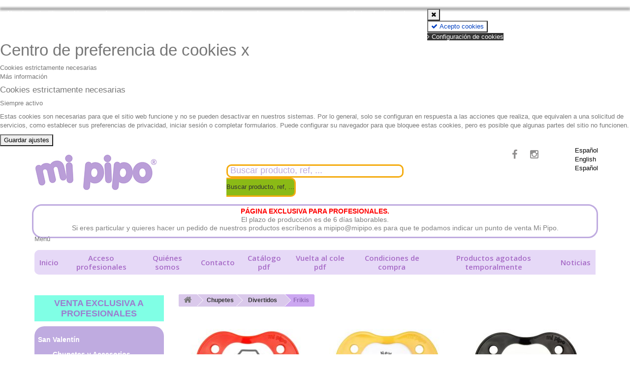

--- FILE ---
content_type: text/html; charset=utf-8
request_url: https://www.mipipo.es/es/445-frikis
body_size: 12465
content:

<!DOCTYPE HTML>
<!--[if lt IE 7]> <html class="no-js lt-ie9 lt-ie8 lt-ie7" lang="es-es"><![endif]-->
<!--[if IE 7]><html class="no-js lt-ie9 lt-ie8 ie7" lang="es-es"><![endif]-->
<!--[if IE 8]><html class="no-js lt-ie9 ie8" lang="es-es"><![endif]-->
<!--[if gt IE 8]> <html class="no-js ie9" lang="es-es"><![endif]-->
<html lang="es-es">
	<head>
	
		
		<!-- Google tag (gtag.js) -->
		<script async src="https://www.googletagmanager.com/gtag/js?id=G-J41WS0MR0L"></script>
		<script>
		  window.dataLayer = window.dataLayer || [];
		  function gtag(){dataLayer.push(arguments);}
		  gtag('js', new Date());

		  gtag('config', 'G-J41WS0MR0L');
		</script>
		

		<meta charset="utf-8" />
		<title>Frikis - mi pipo</title>
						<meta name="generator" content="PrestaShop" />
		<meta name="robots" content="index,follow" />
		<meta name="viewport" content="width=device-width, minimum-scale=0.25, maximum-scale=1.6, initial-scale=1.0" />
		<meta name="apple-mobile-web-app-capable" content="yes" />
		<link rel="icon" type="image/vnd.microsoft.icon" href="/img/favicon.ico?1744097366" />
		<link rel="shortcut icon" type="image/x-icon" href="/img/favicon.ico?1744097366" />
									<link rel="stylesheet" href="/themes/default-copia/css/global.css" type="text/css" media="all" />
							<link rel="stylesheet" href="/themes/default-copia/css/autoload/highdpi.css" type="text/css" media="all" />
							<link rel="stylesheet" href="/themes/default-copia/css/autoload/responsive-tables.css" type="text/css" media="all" />
							<link rel="stylesheet" href="/themes/default-copia/css/autoload/uniform.default.css" type="text/css" media="all" />
							<link rel="stylesheet" href="/themes/default-copia/css/product_list.css" type="text/css" media="all" />
							<link rel="stylesheet" href="/themes/default-copia/css/category.css" type="text/css" media="all" />
							<link rel="stylesheet" href="/themes/default-copia/css/scenes.css" type="text/css" media="all" />
							<link rel="stylesheet" href="/modules/customcontent/customcontent.css" type="text/css" media="all" />
							<link rel="stylesheet" href="/themes/default-copia/css/modules/blocklanguages/blocklanguages.css" type="text/css" media="all" />
							<link rel="stylesheet" href="/themes/default-copia/css/modules/blockbestsellers/blockbestsellers.css" type="text/css" media="all" />
							<link rel="stylesheet" href="/themes/default-copia/css/modules/blockcontact/blockcontact.css" type="text/css" media="all" />
							<link rel="stylesheet" href="/themes/default-copia/css/modules/blockmyaccountfooter/blockmyaccount.css" type="text/css" media="all" />
							<link rel="stylesheet" href="/themes/default-copia/css/modules/blocknewsletter/blocknewsletter.css" type="text/css" media="all" />
							<link rel="stylesheet" href="/modules/customcontent2/customcontent.css" type="text/css" media="all" />
							<link rel="stylesheet" href="/themes/default-copia/css/modules/blocksearch/blocksearch.css" type="text/css" media="all" />
							<link rel="stylesheet" href="/js/jquery/plugins/autocomplete/jquery.autocomplete.css" type="text/css" media="all" />
							<link rel="stylesheet" href="/themes/default-copia/css/modules/blockspecials/blockspecials.css" type="text/css" media="all" />
							<link rel="stylesheet" href="/modules/minicslider/views/js/plugins/nivo-slider/nivo-slider.css" type="text/css" media="all" />
							<link rel="stylesheet" href="/modules/blockmanufactureri/blockmanufactureri.css" type="text/css" media="all" />
							<link rel="stylesheet" href="/themes/default-copia/css/modules/blockuserinfo/blockuserinfo.css" type="text/css" media="all" />
							<link rel="stylesheet" href="/themes/default-copia/css/modules/homefeatured/homefeatured.css" type="text/css" media="all" />
							<link rel="stylesheet" href="/modules/themeconfigurator/css/hooks.css" type="text/css" media="all" />
							<link rel="stylesheet" href="/themes/default-copia/css/modules/blockcategories/blockcategories.css" type="text/css" media="all" />
							<link rel="stylesheet" href="/themes/default-copia/css/modules/blocktopmenu/css/blocktopmenu.css" type="text/css" media="all" />
							<link rel="stylesheet" href="/themes/default-copia/css/modules/blocktopmenu/css/superfish-modified.css" type="text/css" media="all" />
							<link rel="stylesheet" href="/js/jquery/ui/themes/base/jquery.ui.button.css" type="text/css" media="all" />
							<link rel="stylesheet" href="/js/jquery/ui/themes/base/jquery.ui.core.css" type="text/css" media="all" />
							<link rel="stylesheet" href="/js/jquery/ui/themes/base/jquery.ui.dialog.css" type="text/css" media="all" />
							<link rel="stylesheet" href="/js/jquery/ui/themes/base/jquery.ui.theme.css" type="text/css" media="all" />
							<link rel="stylesheet" href="/js/jquery/ui/themes/base/jquery.ui.datepicker.css" type="text/css" media="all" />
							<link rel="stylesheet" href="/js/jquery/ui/themes/base/jquery.ui.tooltip.css" type="text/css" media="all" />
							<link rel="stylesheet" href="/modules/megaproduct/megaproduct.css" type="text/css" media="all" />
							<link rel="stylesheet" href="/modules/psblog/views/css/psblog.css" type="text/css" media="all" />
							<link rel="stylesheet" href="/modules/kbgdpr/views/css/front/kb_front.css" type="text/css" media="all" />
							<link rel="stylesheet" href="/modules/kbgdpr/views/css/front/kb_cookie_popup.css" type="text/css" media="all" />
										<script type="text/javascript">
var FancyboxI18nClose = 'Cerrar';
var FancyboxI18nNext = 'Siguiente';
var FancyboxI18nPrev = 'Previo';
var ajaxsearch = true;
var baseDir = 'https://www.mipipo.es/';
var baseUri = 'https://www.mipipo.es/';
var blocksearch_type = 'top';
var comparator_max_item = 0;
var comparedProductsIds = [];
var contentOnly = false;
var currency = {"id":1,"name":"Euro","iso_code":"EUR","iso_code_num":"978","sign":"\u20ac","blank":"1","conversion_rate":"1.000000","deleted":"0","format":"2","decimals":"1","active":"1","prefix":"","suffix":" \u20ac","id_shop_list":null,"force_id":false};
var currencyBlank = 1;
var currencyFormat = 2;
var currencyRate = 1;
var currencySign = '€';
var displayList = false;
var id_lang = 3;
var instantsearch = true;
var isGuest = 0;
var isLogged = 0;
var isMobile = false;
var max_item = 'No puede comparar más de 0 productos';
var min_item = 'Debe elegir al menos un producto';
var page_name = 'category';
var placeholder_blocknewsletter = 'Introduzca su dirección de correo electrónico';
var priceDisplayMethod = 0;
var priceDisplayPrecision = 2;
var quickView = false;
var roundMode = 2;
var search_url = 'https://www.mipipo.es/es/buscar';
var static_token = 'a976fb4aaff2278f108c19a4ec2f61ae';
var token = '161531ec7132b2af47a2071f4bc643f3';
var usingSecureMode = true;
</script>

						<script type="text/javascript" src="/js/jquery/jquery-1.11.0.min.js"></script>
						<script type="text/javascript" src="/js/jquery/jquery-migrate-1.2.1.min.js"></script>
						<script type="text/javascript" src="/js/jquery/plugins/jquery.easing.js"></script>
						<script type="text/javascript" src="/js/tools.js"></script>
						<script type="text/javascript" src="/themes/default-copia/js/global.js"></script>
						<script type="text/javascript" src="/themes/default-copia/js/autoload/10-bootstrap.min.js"></script>
						<script type="text/javascript" src="/themes/default-copia/js/autoload/15-jquery.total-storage.min.js"></script>
						<script type="text/javascript" src="/themes/default-copia/js/autoload/15-jquery.uniform-modified-pts.js"></script>
						<script type="text/javascript" src="/themes/default-copia/js/category.js"></script>
						<script type="text/javascript" src="/themes/default-copia/js/modules/blocknewsletter/blocknewsletter.js"></script>
						<script type="text/javascript" src="/js/jquery/plugins/autocomplete/jquery.autocomplete.js"></script>
						<script type="text/javascript" src="/themes/default-copia/js/modules/blocksearch/blocksearch.js"></script>
						<script type="text/javascript" src="/modules/minicslider/views/js/plugins/nivo-slider/jquery.nivo.slider.pack.js"></script>
						<script type="text/javascript" src="/themes/default-copia/js/tools/treeManagement.js"></script>
						<script type="text/javascript" src="/themes/default-copia/js/modules/blocktopmenu/js/hoverIntent.js"></script>
						<script type="text/javascript" src="/themes/default-copia/js/modules/blocktopmenu/js/superfish-modified.js"></script>
						<script type="text/javascript" src="/themes/default-copia/js/modules/blocktopmenu/js/blocktopmenu.js"></script>
						<script type="text/javascript" src="/js/jquery/ui/jquery.ui.core.min.js"></script>
						<script type="text/javascript" src="/js/jquery/ui/jquery.ui.widget.min.js"></script>
						<script type="text/javascript" src="/js/jquery/ui/jquery.ui.position.min.js"></script>
						<script type="text/javascript" src="/js/jquery/ui/jquery.ui.button.min.js"></script>
						<script type="text/javascript" src="/js/jquery/ui/jquery.ui.dialog.min.js"></script>
						<script type="text/javascript" src="/js/jquery/ui/jquery.ui.datepicker.min.js"></script>
						<script type="text/javascript" src="/js/jquery/ui/i18n/jquery.ui.datepicker-es.js"></script>
						<script type="text/javascript" src="/js/jquery/ui/jquery.ui.mouse.min.js"></script>
						<script type="text/javascript" src="/js/jquery/ui/jquery.ui.draggable.min.js"></script>
						<script type="text/javascript" src="/js/jquery/ui/jquery.effects.core.min.js"></script>
						<script type="text/javascript" src="/js/jquery/ui/jquery.ui.tooltip.min.js"></script>
						<script type="text/javascript" src="/modules/megaproduct/js/jquery.class.js"></script>
						<script type="text/javascript" src="/modules/megaproduct/megaproduct.js"></script>
						<script type="text/javascript" src="/modules/megaproduct/print.js"></script>
						<script type="text/javascript" src="/modules/megaproduct/js/jquery.fileupload.js"></script>
						<script type="text/javascript" src="/modules/kbgdpr/views/js/front/kb_front.js"></script>
							<div class="kb-ck-bar-notify-block">
    <div class="kb-ck-notify-message col-lg-8">
        <p>Nuestra web utiliza cookies para ofrecer una mejor experiencia de usuario. Le recomendamos que acepte su uso para disfrutar al m&aacute;ximo de su navegaci&oacute;n.</p>
    </div>
    <div class="col-lg-4">
        <div class="kb-ck-notify-btns">
                        <button type="button" class="kb-ck-close-btn">
                <i class="icon-remove"></i>
            </button>
                    <div class="kb-ck-notify-accept-btn">
                <form method="post" id="kb-ck-law-form" action="">

                <button type="submit" name="submit_kbcookie_law" class="kb-ck-btn kb-ck-apt-btn"><i class="icon-check"></i> Acepto cookies</button>
                </form>
            </div>
            <div class="kb-ck-notify-info-btn">
                <a href="#" id="kb-ck-settings-link" class="kb-ck-btn kb-ck-inf-btn"><i class="icon-angle-right"></i> Configuración de cookies</a>

            </div>
        </div>
        
    </div>
    <script>
        var cookie_lifetime = '30';
        var hiding_effect = "fade";
        var cookie_name = "___kbgdcc";
    </script>
    <style>
        .kb-ck-bar-notify-block {
            background: #6d96f3 !important;
            opacity: 1 !important;
                            box-shadow: 0px 0px 5px 1px #000000;
                -webkit-box-shadow: 0px 0px 5px 1px #000000;
                -moz-box-shadow: 0px 0px 5px 1px #000000;
                bottom: 0 !important;
                    }
        .kb-ck-bar-notify-block > div.kb-ck-notify-message > p {
            color: #ffffff !important;
        }
        .kb-ck-apt-btn {
            color:#0040c1 !important;
            background: #ffffff !important;

        }
        .kb-ck-inf-btn {
            background: #333333 !important;
            color: #ffffff !important;
        }
    </style>
</div>

        

<div class='kb-box-modal kb-modal-open' id='kb-cookie-setting-modal'>
    <div class='kb-modal-contents kb-contentOpen' id="kb-popup-content">
        <form method="post" action id="kb-ck-perference-form">
        <h1 class='kb-modal-title'>Centro de preferencia de cookies <a class="close-kb-modal" href="javascript:void(0);" onclick="showStuff('kb-cookie-setting-modal')">x</a></h1>
        <div class="kb-modal-body">
            <div class="kb-modal-left-tab">
                <ul>
                                                                        <li class="kb-modal-tabs active">
                                <a href="#kb_module_category_1" onclick="return false;">

                                    Cookies estrictamente necesarias
                                </a>
                            </li>
                                                                <li class="">
                        <a href="https://www.mipipo.es/es/content/16-politica-de-privacidad" target="_blank">Más información</a>
                    </li>
                </ul>
            </div>
            <div class="kb-modal-right-tab">
                                                            <div class="kb-modal-tab-content active" id="kb_module_category_1">
                            <h4>Cookies estrictamente necesarias</h4>
                                                            <div class="kb-info-bar">
                                    <p>Siempre activo</p>
                                    <input name="kb_cookie_preference_1" type="hidden" value="1">
                                </div>
                                                        <div class="kb-content-body">
                                <p>Estas cookies son necesarias para que el sitio web funcione y no se pueden desactivar en nuestros sistemas.&nbsp;Por lo general, solo se configuran en respuesta a las acciones que realiza, que equivalen a una solicitud de servicios, como establecer sus preferencias de privacidad, iniciar sesi&oacute;n o completar formularios.&nbsp;Puede configurar su navegador para que bloquee estas cookies, pero es posible que algunas partes del sitio no funcionen.</p>
                                <div class="kb_used_cookies">
                                                                    </div>
                            </div>
                        </div>
                                                </div>
        </div>  
        <div class="kb-modal-footer">			
            <div class="kb-action-buttons">

                <button type="submit" name="submit_cookie_preference" class="kb-btn">Guardar ajustes</button>
            </div>
        </div>	
    </form>
    </div>  
</div>  
<div id="kb-modal-backdropDiv" class="kb-modal-backdrop"></div>

        
            
    <div class="kb_gdpr_consent_contact" style="display: none;">
        <div class="kb_custom_gdpr_field_block">
                            <div class="form-group">
                    <div class="checkbox">
                        <label for="kb_gdpr_consent_checkbox_2">
                            <input type="checkbox" name="kb_gdpr_consent_checkbox_2" id="kb_gdpr_consent_checkbox_2" class="kbgdprcheckbox is_required" value="1">
                            Al hacer clic en el bot&oacute;n &quot;Enviar&quot;, acepto expresamente los T&eacute;rminos de venta de MIPIPO y entiendo que la informaci&oacute;n de mi cuenta se utilizar&aacute; de acuerdo con la Pol&iacute;tica de privacidad de MIPIPO.  <span>(<a href="https://www.mipipo.es/es/content/16-politica-de-privacidad" class="iframe" target="_blank" rel="nofollow">Haga clic aquí para leer</a>)</span>                        </label>
                    </div>
                </div>
                    </div>
    </div>
<script>
    var kb_gdpr_checkbox_mand = "Debe elegir la casilla de verificación.";
    var kb_gdpr_field_required = "Se requiere campo.";
    var kb_active = "Activo";
    var kb_inactive = "Inactivo";
</script>
            

		<link rel="stylesheet" href="https://fonts.googleapis.com/css?family=Open+Sans:300,600&amp;subset=latin,latin-ext" type="text/css" media="all" />
		<!--[if IE 8]>
		<script src="https://oss.maxcdn.com/libs/html5shiv/3.7.0/html5shiv.js"></script>
		<script src="https://oss.maxcdn.com/libs/respond.js/1.3.0/respond.min.js"></script>
		<![endif]-->
		
		<!-- Google ReCaptcha -->
		<script src='https://www.google.com/recaptcha/api.js'></script>
		
		<!-- Global site tag (gtag.js) - Google Analytics -->
		<script async src="https://www.googletagmanager.com/gtag/js?id=UA-33646525-1"></script>
		
	</head>
	<body id="category" class="category category-445 category-frikis show-left-column hide-right-column lang_es">
					<div id="page">
			<div class="header-container">
				<header id="header">
					<div class="banner">
						<div class="container">
							<div class="row">
								
							</div>
						</div>
					</div>

					<div>
						<div class="container">
							<div class="row">
								<div id="header_logo">
									<a href="https://www.mipipo.es/" title="mi pipo">
										<img class="logo img-responsive" src="https://www.mipipo.es/img/logo.jpg" alt="mi pipo" width="250" height="78"/>
									</a>
								</div>
								<!-- Block search module TOP -->
<div id="search_block_top" class="col-sm-4 clearfix">
	<form id="searchbox" method="get" action="//www.mipipo.es/es/buscar" >
		<input type="hidden" name="controller" value="search" />
		<input type="hidden" name="orderby" value="position" />
		<input type="hidden" name="orderway" value="desc" />
		<input class="search_query form-control" type="text" id="search_query_top" name="search_query" placeholder="Buscar producto, ref, ..." value="" />
		<button type="submit" name="submit_search" class="btn btn-default button-search">
			<span>Buscar producto, ref, ...</span>
		</button>
	</form>
</div>
<!-- /Block search module TOP --><section id="social_block" class="pull-right">
<ul>
<li class="facebook"><a class="_blank" href="https://www.facebook.com/mipipo.es/" target="_blank"> <span>Facebook</span> </a></li>
<li class="instagram"><a class="_blank" href="https://www.instagram.com/mipipo.es/" target="_blank"> <span>Instagram</span> </a></li>
</ul>
</section><!-- Block languages module -->
	<div id="languages-block-top" class="languages-block">
														<div class="current">
					<span>Español</span>
				</div>
							<ul id="first-languages" class="languages-block_ul toogle_content">
							<li >
																				<a href="https://www.mipipo.es/en/445-freaks" title="English (English)">
															<span>English</span>
									</a>
								</li>
							<li class="selected">
										<span>Español</span>
								</li>
					</ul>
	</div>
<!-- /Block languages module -->
  <div id="customcontent_top">
  <ul class="customcontent-top">
                <li class="num-1">
                            
          <div style="color: gray; 
padding-top:3px; 
text-align:center; 
font-size: 1.1em; 
line-height: 1.2; 
margin: 10px 10px -16px 10px; 
border: 3px solid #bfabe0;
border-radius: 20px;">
<p>
<span style="text-transform: uppercase; font-weight: bold; color: red;">
Página exclusiva para profesionales.</span>
<br>
El plazo de producción es de 6 días laborables. 
<br/>
Si eres particular y quieres hacer un pedido de nuestros productos escríbenos a mipipo@mipipo.es para que te 
podamos indicar un punto de venta Mi Pipo.</p>
</div>
              </li>
            </ul>
</div>
	<!-- Menu -->
	<div id="block_top_menu" class="sf-contener clearfix col-lg-12">
		<div class="cat-title">Menú</div>
		<ul class="sf-menu clearfix menu-content">
			<li><a href="https://www.mipipo.es/" title="Inicio">Inicio</a></li>
<li><a href="https://www.mipipo.es/mi-cuenta" title="Acceso profesionales">Acceso profesionales</a></li>
<li><a href="https://www.mipipo.es/es/content/4-quienes-somos" title="Qui&eacute;nes somos">Qui&eacute;nes somos</a></li>
<li><a href="https://www.mipipo.es/contactenos" title="Contacto">Contacto</a></li>
<li><a href="https://www.mipipo.es/descargas/Catalogo_8_Mi_Pipo_web.pdf" onclick="return !window.open(this.href);" title="Cat&aacute;logo pdf">Cat&aacute;logo pdf</a></li>
<li><a href="https://www.mipipo.es/descargas/cole_y_guarderia.pdf" onclick="return !window.open(this.href);" title="Vuelta al cole pdf">Vuelta al cole pdf</a></li>

							<li class="es-es"><a href="https://www.mipipo.es/content/13-condiciones-de-compra-mi-pipo">Condiciones de compra</a></li>
				<li class="en-en"><a href="https://www.mipipo.es/en/content/13-purchase-conditions">Purchase conditions</a></li>
				<li class="es-es"><a href="https://www.mipipo.es/content/14-productos-agotados-temporalmente">Productos agotados temporalmente</a></li>
				<li class="en-en"><a href="https://www.mipipo.es/en/content/14-products-temporarily-out-of-stock">Products temporarily out of stock</a></li>
				<li class="es-es"><a href="https://www.mipipo.es/es/blog">Noticias</a></li>
				<li class="en-en"><a href="https://www.mipipo.es/es/blog">News</a></li>
													
		</ul>
	</div>
	<!--/ Menu -->
							</div>
						</div>
					</div>
				</header>
			</div>
			<div class="columns-container">
				<div id="columns" class="container">
					<div id="slider_row" class="row">
						<div id="top_column" class="center_column col-xs-12 col-sm-12"></div>
					</div>
					<div class="row">
												<div id="left_column" class="column col-xs-12 col-sm-3">                          <div class="vep" style="background-color:#80ffe5;color:#9c7dcf;padding:3px;text-align:center;text-transform:uppercase;font-size:1.4em;line-height:1.2;padding-top:4px;margin-top:2px;border:2px solid #80ffe5;"><strong>venta exclusiva a profesionales</strong></div> <div class="vep-eng" style="background-color:#80ffe5;color:#9c7dcf;padding:3px;text-align:center;text-transform:uppercase;font-size:1.4em;line-height:1.2;padding-top:4px;margin-top:2px;border:2px solid #80ffe5;"><strong>B2B only</strong></div>
             <!-- Block categories module -->
<div id="categories_block_left" class="block">
<h2 class="title_block">
			Productos 
	</h2>
		<div class="block_content">
		<ul class="tree dhtml">
												
<li >
	<a 
	href="https://www.mipipo.es/es/869-san-valentin" title="">
		San Valentín
	</a>
			<ul>
												
<li >
	<a 
	href="https://www.mipipo.es/es/1100-chupetes-y-accesorios" title="">
		Chupetes y Accesorios
	</a>
	</li>

																
<li >
	<a 
	href="https://www.mipipo.es/es/1101-bodies-y-baberos" title="">
		Bodies y Baberos
	</a>
	</li>

																
<li >
	<a 
	href="https://www.mipipo.es/es/1102-camisetas-y-packs" title="">
		Camisetas y Packs
	</a>
	</li>

																
<li >
	<a 
	href="https://www.mipipo.es/es/1104-decoracion" title="">
		Decoración
	</a>
	</li>

																
<li class="last">
	<a 
	href="https://www.mipipo.es/es/1103-tazas-y-regalos" title="">
		Tazas y Regalos
	</a>
	</li>

									</ul>
	</li>

																
<li >
	<a 
	href="https://www.mipipo.es/es/450-dia-del-padre" title="">
		Día del Padre
	</a>
			<ul>
												
<li >
	<a 
	href="https://www.mipipo.es/es/597-chupetes-y-accesorios" title="">
		Chupetes y Accesorios
	</a>
	</li>

																
<li >
	<a 
	href="https://www.mipipo.es/es/598-bodies-y-baberos" title="">
		Bodies y Baberos
	</a>
	</li>

																
<li >
	<a 
	href="https://www.mipipo.es/es/600-cajitas-regalo" title="">
		Cajitas Regalo
	</a>
	</li>

																
<li >
	<a 
	href="https://www.mipipo.es/es/720-camisetas-y-sudaderas-nin" title="">
		Camisetas y Sudaderas Niñ@
	</a>
	</li>

																
<li >
	<a 
	href="https://www.mipipo.es/es/604-camisetas-y-sudaderas-papa" title="">
		Camisetas y Sudaderas Papá
	</a>
	</li>

																
<li >
	<a 
	href="https://www.mipipo.es/es/605-packs-de-prendas" title="">
		Packs de Prendas
	</a>
	</li>

																
<li >
	<a 
	href="https://www.mipipo.es/es/607-deco-y-accesorios" title="">
		Deco y accesorios
	</a>
	</li>

																
<li class="last">
	<a 
	href="https://www.mipipo.es/es/606-tazas-botellas-y-delantales" title="">
		Tazas , Botellas y Delantales
	</a>
	</li>

									</ul>
	</li>

																
<li >
	<a 
	href="https://www.mipipo.es/es/329-cole-y-guarderia" title="">
		Cole y Guardería
	</a>
			<ul>
												
<li >
	<a 
	href="https://www.mipipo.es/es/330-mochilas-y-petates" title="">
		Mochilas y Petates
	</a>
	</li>

																
<li >
	<a 
	href="https://www.mipipo.es/es/332-saquitos-y-bolsitas" title="">
		Saquitos y bolsitas
	</a>
	</li>

																
<li >
	<a 
	href="https://www.mipipo.es/es/1060-portadocumentos-y-portapanales" title="">
		Portadocumentos y Portapañales
	</a>
	</li>

																
<li >
	<a 
	href="https://www.mipipo.es/es/333-toallas-y-neceseres" title="">
		Toallas y Neceseres
	</a>
	</li>

																
<li >
	<a 
	href="https://www.mipipo.es/es/1240-pulseras-y-llaveros" title="">
		Pulseras y Llaveros
	</a>
	</li>

																
<li >
	<a 
	href="https://www.mipipo.es/es/467-etiquetas-y-sellos" title="">
		Etiquetas y Sellos
	</a>
	</li>

																
<li >
	<a 
	href="https://www.mipipo.es/es/1059-babis" title="">
		Babis
	</a>
	</li>

																
<li >
	<a 
	href="https://www.mipipo.es/es/665-packs-ahorro" title="">
		Packs Ahorro
	</a>
	</li>

																
<li >
	<a 
	href="https://www.mipipo.es/es/673-alimentacion" title="">
		Alimentación
	</a>
			<ul>
												
<li >
	<a 
	href="https://www.mipipo.es/es/1244-botellas-y-cajitas-alimentos" title="">
		Botellas y Cajitas alimentos
	</a>
	</li>

																
<li >
	<a 
	href="https://www.mipipo.es/es/1245-baberos" title="">
		Baberos
	</a>
	</li>

																
<li >
	<a 
	href="https://www.mipipo.es/es/1246-tazas-y-botellas-de-aluminio" title="">
		Tazas y Botellas de Aluminio
	</a>
	</li>

																
<li class="last">
	<a 
	href="https://www.mipipo.es/es/1247-biberones-cubiertos-y-vajillas" title="">
		Biberones, cubiertos y vajillas
	</a>
	</li>

									</ul>
	</li>

																
<li >
	<a 
	href="https://www.mipipo.es/es/1061-higiene" title="">
		Higiene
	</a>
	</li>

																
<li >
	<a 
	href="https://www.mipipo.es/es/331-mantas-y-cojines" title="">
		Mantas y Cojines
	</a>
	</li>

																
<li class="last">
	<a 
	href="https://www.mipipo.es/es/659-gorras-y-paraguas" title="">
		Gorras y Paraguas
	</a>
	</li>

									</ul>
	</li>

																
<li >
	<a 
	href="https://www.mipipo.es/es/947-colecciones" title="">
		Colecciones
	</a>
			<ul>
												
<li >
	<a 
	href="https://www.mipipo.es/es/1310-coleccion-globo" title="">
		Colección Globo
	</a>
	</li>

																
<li >
	<a 
	href="https://www.mipipo.es/es/946-coleccion-unicornio" title="">
		Colección Unicornio
	</a>
	</li>

																
<li >
	<a 
	href="https://www.mipipo.es/es/948-coleccion-hada" title="">
		Colección Hada
	</a>
	</li>

																
<li >
	<a 
	href="https://www.mipipo.es/es/949-coleccion-pirata" title="">
		Colección Pirata
	</a>
	</li>

																
<li >
	<a 
	href="https://www.mipipo.es/es/1072-coleccion-arcoiris" title="">
		Colección Arcoíris
	</a>
	</li>

																
<li >
	<a 
	href="https://www.mipipo.es/es/1073-coleccion-dinosaurio" title="">
		Colección Dinosaurio
	</a>
	</li>

																
<li >
	<a 
	href="https://www.mipipo.es/es/950-coleccion-panda" title="">
		Colección Panda
	</a>
	</li>

																
<li >
	<a 
	href="https://www.mipipo.es/es/1071-coleccion-cisne" title="">
		Colección Cisne
	</a>
	</li>

																
<li >
	<a 
	href="https://www.mipipo.es/es/1074-coleccion-superheroe" title="">
		Colección Superhéroe
	</a>
	</li>

																
<li >
	<a 
	href="https://www.mipipo.es/es/985-coleccion-corona" title="">
		Colección Corona
	</a>
	</li>

																
<li >
	<a 
	href="https://www.mipipo.es/es/1123-coleccion-nube-y-pestanas" title="">
		Colección Nube y Pestañas
	</a>
	</li>

																
<li >
	<a 
	href="https://www.mipipo.es/es/951-coleccion-estrellas-y-corazones" title="">
		Colección Estrellas y Corazones
	</a>
	</li>

																
<li >
	<a 
	href="https://www.mipipo.es/es/1173-coleccion-zoo" title="">
		Colección Zoo
	</a>
	</li>

																
<li class="last">
	<a 
	href="https://www.mipipo.es/es/1314-coleccion-principes-y-princesas" title="">
		Colección Príncipes y Princesas
	</a>
	</li>

									</ul>
	</li>

																
<li >
	<a 
	href="https://www.mipipo.es/es/955-comuniones-bodas-y-bautizos" title="">
		Comuniones, Bodas y Bautizos
	</a>
	</li>

																
<li >
	<a 
	href="https://www.mipipo.es/es/1342-coleccion-gummy" title="">
		Colección Gummy
	</a>
			<ul>
												
<li >
	<a 
	href="https://www.mipipo.es/es/1344-chupetes-personalizados" title="">
		Chupetes Personalizados
	</a>
	</li>

																
<li >
	<a 
	href="https://www.mipipo.es/es/1340-chupetes-divertidos" title="">
		Chupetes Divertidos
	</a>
	</li>

																
<li >
	<a 
	href="https://www.mipipo.es/es/1348-portachupetes-personalizados" title="">
		Portachupetes Personalizados
	</a>
	</li>

																
<li >
	<a 
	href="https://www.mipipo.es/es/1371-portachupetes-divertidos" title="">
		Portachupetes Divertidos
	</a>
	</li>

																
<li class="last">
	<a 
	href="https://www.mipipo.es/es/1345-cajitas-y-packs" title="">
		Cajitas y Packs
	</a>
	</li>

									</ul>
	</li>

																
<li >
	<a 
	href="https://www.mipipo.es/es/282-chupetes" title="">
		Chupetes
	</a>
			<ul>
												
<li >
	<a 
	href="https://www.mipipo.es/es/283-chupetes-personalizados" title="">
		Personalizados
	</a>
			<ul>
												
<li >
	<a 
	href="https://www.mipipo.es/es/285-gummy" title="">
		Gummy
	</a>
	</li>

																
<li >
	<a 
	href="https://www.mipipo.es/es/439-classic" title="">
		Classic
	</a>
	</li>

																
<li >
	<a 
	href="https://www.mipipo.es/es/286-baby" title="">
		Baby
	</a>
	</li>

																
<li >
	<a 
	href="https://www.mipipo.es/es/287-deco-y-chic" title="">
		Deco y Chic
	</a>
	</li>

																
<li class="last">
	<a 
	href="https://www.mipipo.es/es/463-con-dibujos" title="">
		Con dibujos
	</a>
	</li>

									</ul>
	</li>

																
<li >
	<a 
	href="https://www.mipipo.es/es/298-divertidos" title="">
		Divertidos
	</a>
			<ul>
												
<li >
	<a 
	href="https://www.mipipo.es/es/1361-gummy" title="">
		Gummy
	</a>
	</li>

																
<li >
	<a 
	href="https://www.mipipo.es/es/299-amor-y-familia" title="">
		Amor y Familia
	</a>
	</li>

																
<li >
	<a 
	href="https://www.mipipo.es/es/301-deportivos" title="">
		Deportivos
	</a>
	</li>

																
<li >
	<a 
	href="https://www.mipipo.es/es/302-especial-fiestas" title="">
		Especial Fiestas
	</a>
	</li>

																
<li >
	<a 
	href="https://www.mipipo.es/es/445-frikis" class="selected" title="">
		Frikis
	</a>
	</li>

																
<li >
	<a 
	href="https://www.mipipo.es/es/446-divertidos-texto-libre" title="">
		Divertidos texto libre
	</a>
	</li>

																
<li class="last">
	<a 
	href="https://www.mipipo.es/es/303-deco-divertido" title="">
		Deco divertido
	</a>
	</li>

									</ul>
	</li>

																
<li class="last">
	<a 
	href="https://www.mipipo.es/es/289-packs-de-chupetes" title="">
		Packs de chupetes
	</a>
			<ul>
												
<li >
	<a 
	href="https://www.mipipo.es/es/1004-packs-personalizados" title="">
		Packs personalizados
	</a>
	</li>

																
<li class="last">
	<a 
	href="https://www.mipipo.es/es/1003-packs-divertidos" title="">
		Packs divertidos
	</a>
	</li>

									</ul>
	</li>

									</ul>
	</li>

																
<li >
	<a 
	href="https://www.mipipo.es/es/304-accesorios-de-chupetes" title="">
		Accesorios de Chupetes
	</a>
			<ul>
												
<li >
	<a 
	href="https://www.mipipo.es/es/1354-broche-pinza" title="">
		Broche Pinza
	</a>
			<ul>
												
<li >
	<a 
	href="https://www.mipipo.es/es/309-personalizados" title="">
		Personalizados
	</a>
	</li>

																
<li class="last">
	<a 
	href="https://www.mipipo.es/es/557-divertidos" title="">
		Divertidos
	</a>
	</li>

									</ul>
	</li>

																
<li >
	<a 
	href="https://www.mipipo.es/es/305-cadenitas-de-madera" title="">
		Cadenitas de Madera
	</a>
			<ul>
												
<li >
	<a 
	href="https://www.mipipo.es/es/306-personalizadas" title="">
		Personalizadas
	</a>
	</li>

																
<li class="last">
	<a 
	href="https://www.mipipo.es/es/307-no-personalizadas" title="">
		No Personalizadas
	</a>
	</li>

									</ul>
	</li>

																
<li >
	<a 
	href="https://www.mipipo.es/es/314-cadenitas-de-silicona" title="">
		Cadenitas de Silicona
	</a>
			<ul>
												
<li >
	<a 
	href="https://www.mipipo.es/es/457-personalizadas" title="">
		Personalizadas
	</a>
	</li>

																
<li >
	<a 
	href="https://www.mipipo.es/es/1057-personalizadas-en-el-clip" title="">
		Personalizadas en el clip
	</a>
	</li>

																
<li >
	<a 
	href="https://www.mipipo.es/es/1279-no-personalizadas" title="">
		No personalizadas
	</a>
	</li>

																
<li class="last">
	<a 
	href="https://www.mipipo.es/es/460-mordedor-accesorio" title="">
		Mordedor accesorio
	</a>
	</li>

									</ul>
	</li>

																
<li >
	<a 
	href="https://www.mipipo.es/es/313-broche-pinza-madera-textil" title="">
		Broche Pinza Madera-Textil
	</a>
	</li>

																
<li class="last">
	<a 
	href="https://www.mipipo.es/es/714-cajitas-porta-chupetes" title="">
		Cajitas Porta-chupetes
	</a>
			<ul>
												
<li >
	<a 
	href="https://www.mipipo.es/es/315-personalizadas" title="">
		Personalizadas
	</a>
	</li>

																
<li class="last">
	<a 
	href="https://www.mipipo.es/es/700-divertidas" title="">
		Divertidas
	</a>
	</li>

									</ul>
	</li>

									</ul>
	</li>

																
<li >
	<a 
	href="https://www.mipipo.es/es/316-alimentacion" title="">
		Alimentación
	</a>
			<ul>
												
<li >
	<a 
	href="https://www.mipipo.es/es/502-tazas-mamas-y-papas" title="">
		Tazas Mamás y Papás
	</a>
	</li>

																
<li >
	<a 
	href="https://www.mipipo.es/es/469-biberones-y-tazas" title="">
		Biberones y Tazas
	</a>
	</li>

																
<li >
	<a 
	href="https://www.mipipo.es/es/317-vasos-cubiertos-y-vajillas" title="">
		Vasos, Cubiertos y Vajillas
	</a>
	</li>

																
<li >
	<a 
	href="https://www.mipipo.es/es/322-bandanas-y-baberos" title="">
		Bandanas y Baberos
	</a>
	</li>

																
<li class="last">
	<a 
	href="https://www.mipipo.es/es/318-botellas-y-cajitas-alimentos" title="">
		Botellas y Cajitas alimentos
	</a>
	</li>

									</ul>
	</li>

																
<li >
	<a 
	href="https://www.mipipo.es/es/326-higiene" title="">
		Higiene
	</a>
			<ul>
												
<li >
	<a 
	href="https://www.mipipo.es/es/1349-cepillos-y-termometros" title="">
		Cepillos y termómetros
	</a>
	</li>

																
<li >
	<a 
	href="https://www.mipipo.es/es/328-capas-de-bano" title="">
		Capas de Baño
	</a>
	</li>

																
<li >
	<a 
	href="https://www.mipipo.es/es/1058-colonias" title="">
		Colonias
	</a>
			<ul>
												
<li >
	<a 
	href="https://www.mipipo.es/es/1124-personalizadas" title="">
		Personalizadas
	</a>
	</li>

																
<li class="last">
	<a 
	href="https://www.mipipo.es/es/1125-divertidas" title="">
		Divertidas
	</a>
	</li>

									</ul>
	</li>

																
<li >
	<a 
	href="https://www.mipipo.es/es/1242-toallas-de-bano" title="">
		Toallas de Baño
	</a>
	</li>

																
<li >
	<a 
	href="https://www.mipipo.es/es/327-higiene-dental" title="">
		Higiene Dental
	</a>
	</li>

																
<li class="last">
	<a 
	href="https://www.mipipo.es/es/1350-packs-de-higiene" title="">
		Packs de Higiene
	</a>
	</li>

									</ul>
	</li>

																
<li >
	<a 
	href="https://www.mipipo.es/es/334-a-jugar" title="">
		¡A Jugar!
	</a>
			<ul>
												
<li >
	<a 
	href="https://www.mipipo.es/es/339-dou-dou-y-sonajeros" title="">
		Dou-Dou y Sonajeros
	</a>
	</li>

																
<li >
	<a 
	href="https://www.mipipo.es/es/503-munecos" title="">
		Muñecos
	</a>
			<ul>
												
<li >
	<a 
	href="https://www.mipipo.es/es/854-personalizados" title="">
		Personalizados
	</a>
	</li>

																
<li class="last">
	<a 
	href="https://www.mipipo.es/es/855-sin-personalizar" title="">
		Sin personalizar
	</a>
	</li>

									</ul>
	</li>

																
<li class="last">
	<a 
	href="https://www.mipipo.es/es/1268-puzzles-y-delantales" title="">
		Puzzles y Delantales
	</a>
	</li>

									</ul>
	</li>

																
<li >
	<a 
	href="https://www.mipipo.es/es/397-ropita-y-complementos" title="">
		Ropita y Complementos
	</a>
			<ul>
												
<li >
	<a 
	href="https://www.mipipo.es/es/355-ropita" title="">
		Ropita
	</a>
	</li>

																
<li >
	<a 
	href="https://www.mipipo.es/es/356-complementos" title="">
		Complementos
	</a>
	</li>

																
<li class="last">
	<a 
	href="https://www.mipipo.es/es/401-zapatitos-y-gorritos" title="">
		Zapatitos y Gorritos
	</a>
	</li>

									</ul>
	</li>

																
<li >
	<a 
	href="https://www.mipipo.es/es/361-mantitas-bolsos-y-paseo" title="">
		Mantitas, Bolsos y Paseo
	</a>
			<ul>
												
<li >
	<a 
	href="https://www.mipipo.es/es/396-bebe-a-bordo" title="">
		Bebé a Bordo
	</a>
			<ul>
												
<li >
	<a 
	href="https://www.mipipo.es/es/1084-personalizados" title="">
		Personalizados
	</a>
	</li>

																
<li class="last">
	<a 
	href="https://www.mipipo.es/es/1085-no-personalizados" title="">
		No personalizados
	</a>
	</li>

									</ul>
	</li>

																
<li >
	<a 
	href="https://www.mipipo.es/es/496-arrullos-y-muselinas" title="">
		Arrullos y Muselinas
	</a>
	</li>

																
<li >
	<a 
	href="https://www.mipipo.es/es/374-mantas" title="">
		Mantas
	</a>
			<ul>
												
<li >
	<a 
	href="https://www.mipipo.es/es/961-hada-y-pirata" title="">
		Hada y Pirata
	</a>
	</li>

																
<li >
	<a 
	href="https://www.mipipo.es/es/742-manta-clasica" title="">
		Manta Clásica
	</a>
	</li>

																
<li >
	<a 
	href="https://www.mipipo.es/es/743-pack-manta-doudou" title="">
		Pack Manta + Doudou
	</a>
	</li>

																
<li >
	<a 
	href="https://www.mipipo.es/es/498-manta-cuento" title="">
		Manta cuento
	</a>
	</li>

																
<li class="last">
	<a 
	href="https://www.mipipo.es/es/1210-mantas-con-aplique" title="">
		Mantas con Aplique
	</a>
	</li>

									</ul>
	</li>

																
<li >
	<a 
	href="https://www.mipipo.es/es/390-coleccion-paseo-gofre" title="">
		Colección Paseo Gofre
	</a>
	</li>

																
<li >
	<a 
	href="https://www.mipipo.es/es/367-coleccion-paseo-polipiel-basic" title="">
		Colección Paseo Polipiel Basic
	</a>
	</li>

																
<li >
	<a 
	href="https://www.mipipo.es/es/382-coleccion-paseo-polipiel-special" title="">
		Colección Paseo Polipiel Special
	</a>
	</li>

																
<li >
	<a 
	href="https://www.mipipo.es/es/497-coleccion-paseo-gloss" title="">
		Colección Paseo Gloss
	</a>
	</li>

																
<li >
	<a 
	href="https://www.mipipo.es/es/1051-coleccion-shopper-polipiel" title="">
		Colección Shopper Polipiel
	</a>
	</li>

																
<li >
	<a 
	href="https://www.mipipo.es/es/441-bolso-algodon-organico" title="">
		Bolso algodón orgánico
	</a>
	</li>

																
<li class="last">
	<a 
	href="https://www.mipipo.es/es/362-coleccion-shopper-fieltro" title="">
		Colección Shopper Fieltro
	</a>
	</li>

									</ul>
	</li>

																
<li >
	<a 
	href="https://www.mipipo.es/es/404-cajitas-y-regalo" title="">
		Cajitas y Regalo
	</a>
			<ul>
												
<li >
	<a 
	href="https://www.mipipo.es/es/1120-cajitas-chupete-y-cadenita" title="">
		Cajitas Chupete y Cadenita
	</a>
			<ul>
												
<li >
	<a 
	href="https://www.mipipo.es/es/1121-personalizadas" title="">
		Personalizadas
	</a>
	</li>

																
<li class="last">
	<a 
	href="https://www.mipipo.es/es/1122-divertidas" title="">
		Divertidas
	</a>
	</li>

									</ul>
	</li>

																
<li >
	<a 
	href="https://www.mipipo.es/es/495-diarios-y-cumplemeses" title="">
		Diarios y Cumplemeses
	</a>
	</li>

																
<li >
	<a 
	href="https://www.mipipo.es/es/520-cajitas-no-personalizadas" title="">
		Cajitas no Personalizadas
	</a>
	</li>

																
<li >
	<a 
	href="https://www.mipipo.es/es/405-cajitas-personalizadas" title="">
		Cajitas Personalizadas
	</a>
	</li>

																
<li >
	<a 
	href="https://www.mipipo.es/es/765-cajitas-body-y-chupete" title="">
		Cajitas Body y Chupete
	</a>
	</li>

																
<li class="last">
	<a 
	href="https://www.mipipo.es/es/412-llaveros" title="">
		Llaveros
	</a>
	</li>

									</ul>
	</li>

																
<li >
	<a 
	href="https://www.mipipo.es/es/566-diseno-textil" title="">
		Diseño Textil
	</a>
			<ul>
												
<li >
	<a 
	href="https://www.mipipo.es/es/354-bodies" title="">
		Bodies
	</a>
			<ul>
												
<li >
	<a 
	href="https://www.mipipo.es/es/448-bodies-divertidos" title="">
		Bodies Divertidos
	</a>
			<ul>
												
<li >
	<a 
	href="https://www.mipipo.es/es/1366-amor-y-familia" title="">
		Amor y Familia
	</a>
	</li>

																
<li >
	<a 
	href="https://www.mipipo.es/es/1367-deportivos" title="">
		Deportivos
	</a>
	</li>

																
<li >
	<a 
	href="https://www.mipipo.es/es/1368-frikis" title="">
		Frikis
	</a>
	</li>

																
<li class="last">
	<a 
	href="https://www.mipipo.es/es/1369-divertidos-texto-libre" title="">
		Divertidos texto libre
	</a>
	</li>

									</ul>
	</li>

																
<li >
	<a 
	href="https://www.mipipo.es/es/462-bodies-personalizados" title="">
		Bodies Personalizados
	</a>
	</li>

																
<li >
	<a 
	href="https://www.mipipo.es/es/1112-bodies-datos-nacimiento" title="">
		Bodies Datos Nacimiento
	</a>
	</li>

																
<li class="last">
	<a 
	href="https://www.mipipo.es/es/515-bodies-navidad-y-fiestas" title="">
		Bodies Navidad y Fiestas
	</a>
	</li>

									</ul>
	</li>

																
<li >
	<a 
	href="https://www.mipipo.es/es/360-baberos" title="">
		Baberos
	</a>
			<ul>
												
<li >
	<a 
	href="https://www.mipipo.es/es/324-baberos-divertidos" title="">
		Baberos Divertidos
	</a>
			<ul>
												
<li >
	<a 
	href="https://www.mipipo.es/es/1362-amor-y-familia" title="">
		Amor y Familia
	</a>
	</li>

																
<li >
	<a 
	href="https://www.mipipo.es/es/1363-deportivos" title="">
		Deportivos
	</a>
	</li>

																
<li >
	<a 
	href="https://www.mipipo.es/es/1364-frikis" title="">
		Frikis
	</a>
	</li>

																
<li class="last">
	<a 
	href="https://www.mipipo.es/es/1365-divertidos-texto-libre" title="">
		Divertidos texto libre
	</a>
	</li>

									</ul>
	</li>

																
<li >
	<a 
	href="https://www.mipipo.es/es/323-baberos-personalizados" title="">
		Baberos Personalizados
	</a>
	</li>

																
<li >
	<a 
	href="https://www.mipipo.es/es/1183-baberos-datos-de-nacimiento" title="">
		Baberos Datos de Nacimiento
	</a>
	</li>

																
<li class="last">
	<a 
	href="https://www.mipipo.es/es/713-baberos-navidad-y-fiestas" title="">
		Baberos Navidad y Fiestas
	</a>
	</li>

									</ul>
	</li>

																
<li >
	<a 
	href="https://www.mipipo.es/es/546-camisetas-y-sudaderas" title="">
		Camisetas y Sudaderas
	</a>
			<ul>
												
<li >
	<a 
	href="https://www.mipipo.es/es/549-camisetas-y-sudaderas-papa" title="">
		Camisetas y Sudaderas Papá
	</a>
	</li>

																
<li >
	<a 
	href="https://www.mipipo.es/es/550-camisetas-y-sudaderas-mama" title="">
		Camisetas y Sudaderas Mamá
	</a>
	</li>

																
<li >
	<a 
	href="https://www.mipipo.es/es/693-camisetas-y-sudaderas-bebes-y-nins" title="">
		Camisetas y Sudaderas Bebés y Niñ@s
	</a>
			<ul>
												
<li >
	<a 
	href="https://www.mipipo.es/es/828-personalizadas" title="">
		Personalizadas
	</a>
	</li>

																
<li >
	<a 
	href="https://www.mipipo.es/es/573-amor-y-familias" title="">
		Amor y Familias
	</a>
	</li>

																
<li class="last">
	<a 
	href="https://www.mipipo.es/es/572-frikis" title="">
		Frikis
	</a>
	</li>

									</ul>
	</li>

																
<li class="last">
	<a 
	href="https://www.mipipo.es/es/488-camisetas-y-sudaderas-profes" title="">
		Camisetas y Sudaderas Profes
	</a>
	</li>

									</ul>
	</li>

																
<li class="last">
	<a 
	href="https://www.mipipo.es/es/547-packs-de-prendas" title="">
		Packs de Prendas
	</a>
			<ul>
												
<li >
	<a 
	href="https://www.mipipo.es/es/711-packs-hermanos" title="">
		Packs Hermanos
	</a>
	</li>

																
<li >
	<a 
	href="https://www.mipipo.es/es/712-packs-papas" title="">
		Packs Papás
	</a>
	</li>

																
<li >
	<a 
	href="https://www.mipipo.es/es/715-packs-mamas" title="">
		Packs Mamás
	</a>
	</li>

																
<li >
	<a 
	href="https://www.mipipo.es/es/716-packs-familia" title="">
		Packs Familia
	</a>
	</li>

																
<li class="last">
	<a 
	href="https://www.mipipo.es/es/717-packs-parejas" title="">
		Packs Parejas
	</a>
	</li>

									</ul>
	</li>

									</ul>
	</li>

																
<li >
	<a 
	href="https://www.mipipo.es/es/421-collares-y-mordedores" title="">
		Collares y Mordedores
	</a>
			<ul>
												
<li >
	<a 
	href="https://www.mipipo.es/es/422-collares-de-lactancia" title="">
		Collares de Lactancia
	</a>
			<ul>
												
<li >
	<a 
	href="https://www.mipipo.es/es/423-basic" title="">
		Basic
	</a>
	</li>

																
<li >
	<a 
	href="https://www.mipipo.es/es/424-premium" title="">
		Premium
	</a>
	</li>

																
<li class="last">
	<a 
	href="https://www.mipipo.es/es/454-packs-ahorro" title="">
		Packs Ahorro
	</a>
	</li>

									</ul>
	</li>

																
<li class="last">
	<a 
	href="https://www.mipipo.es/es/456-mordedores-y-pulseras" title="">
		Mordedores y Pulseras
	</a>
	</li>

									</ul>
	</li>

																
<li >
	<a 
	href="https://www.mipipo.es/es/415-hand-made-y-decoracion" title="">
		Hand Made y Decoración
	</a>
			<ul>
												
<li >
	<a 
	href="https://www.mipipo.es/es/1205-vinilos-decorativos" title="">
		Vinilos Decorativos
	</a>
	</li>

																
<li >
	<a 
	href="https://www.mipipo.es/es/1233-lamparitas-led-" title="">
		Lamparitas Led 
	</a>
	</li>

																
<li >
	<a 
	href="https://www.mipipo.es/es/734-lienzos" title="">
		Lienzos
	</a>
			<ul>
												
<li >
	<a 
	href="https://www.mipipo.es/es/1114-lienzos-personalizados" title="">
		Lienzos Personalizados
	</a>
	</li>

																
<li >
	<a 
	href="https://www.mipipo.es/es/1115-lienzos-amor-y-familia" title="">
		Lienzos Amor y Familia
	</a>
	</li>

																
<li class="last">
	<a 
	href="https://www.mipipo.es/es/1116-lienzos-datos-nacimiento" title="">
		Lienzos Datos Nacimiento
	</a>
	</li>

									</ul>
	</li>

																
<li >
	<a 
	href="https://www.mipipo.es/es/416-cojines" title="">
		Cojines
	</a>
			<ul>
												
<li >
	<a 
	href="https://www.mipipo.es/es/1285-cojines-caramelo" title="">
		Cojines Caramelo
	</a>
	</li>

																
<li >
	<a 
	href="https://www.mipipo.es/es/807-cojines-personalizados" title="">
		Cojines Personalizados
	</a>
	</li>

																
<li >
	<a 
	href="https://www.mipipo.es/es/1113-cojines-datos-nacimiento" title="">
		Cojines Datos Nacimiento
	</a>
	</li>

																
<li class="last">
	<a 
	href="https://www.mipipo.es/es/808-cojines-divertidos" title="">
		Cojines Divertidos
	</a>
	</li>

									</ul>
	</li>

																
<li >
	<a 
	href="https://www.mipipo.es/es/419-coronas-cumpleanos" title="">
		Coronas cumpleaños
	</a>
	</li>

																
<li >
	<a 
	href="https://www.mipipo.es/es/420-banderines-y-guirnaldas" title="">
		Banderines y guirnaldas
	</a>
	</li>

																
<li >
	<a 
	href="https://www.mipipo.es/es/766-sacos-para-juguetes" title="">
		Sacos para Juguetes
	</a>
	</li>

																
<li >
	<a 
	href="https://www.mipipo.es/es/417-iluminacion-decorativa" title="">
		Iluminación decorativa
	</a>
	</li>

																
<li class="last">
	<a 
	href="https://www.mipipo.es/es/418-para-colgar" title="">
		Para colgar
	</a>
	</li>

									</ul>
	</li>

																
<li >
	<a 
	href="https://www.mipipo.es/es/453-especial-mamas" title="">
		Especial Mamás
	</a>
			<ul>
												
<li >
	<a 
	href="https://www.mipipo.es/es/1291-especial-abuelas" title="">
		Especial Abuelas
	</a>
	</li>

																
<li >
	<a 
	href="https://www.mipipo.es/es/627-chupetes-y-accesorios" title="">
		Chupetes y Accesorios
	</a>
	</li>

																
<li >
	<a 
	href="https://www.mipipo.es/es/628-bodies-y-baberos" title="">
		Bodies y Baberos
	</a>
	</li>

																
<li >
	<a 
	href="https://www.mipipo.es/es/629-cajitas-regalo" title="">
		Cajitas Regalo
	</a>
	</li>

																
<li >
	<a 
	href="https://www.mipipo.es/es/744-camisetas-y-sudaderas-nin" title="">
		Camisetas y Sudaderas Niñ@
	</a>
	</li>

																
<li >
	<a 
	href="https://www.mipipo.es/es/632-camisetas-y-sudaderas-mama" title="">
		Camisetas y Sudaderas Mamá
	</a>
	</li>

																
<li >
	<a 
	href="https://www.mipipo.es/es/633-packs-de-prendas" title="">
		Packs de Prendas
	</a>
	</li>

																
<li >
	<a 
	href="https://www.mipipo.es/es/634-deco-" title="">
		Deco 
	</a>
	</li>

																
<li >
	<a 
	href="https://www.mipipo.es/es/635-tazas-botellas-y-delantales" title="">
		Tazas, Botellas y Delantales
	</a>
	</li>

																
<li class="last">
	<a 
	href="https://www.mipipo.es/es/1225-bolsos-y-llaveros" title="">
		Bolsos y Llaveros
	</a>
	</li>

									</ul>
	</li>

																
<li >
	<a 
	href="https://www.mipipo.es/es/487-especial-profes" title="">
		Especial Profes
	</a>
			<ul>
												
<li >
	<a 
	href="https://www.mipipo.es/es/601-bolsos-neceseres-y-mochilas" title="">
		Bolsos, Neceseres y Mochilas
	</a>
	</li>

																
<li >
	<a 
	href="https://www.mipipo.es/es/631-camisetas-lienzos-y-marcapaginas" title="">
		Camisetas, lienzos y marcapáginas
	</a>
	</li>

																
<li >
	<a 
	href="https://www.mipipo.es/es/1039-tazas-botellas-y-delantales" title="">
		Tazas, Botellas y Delantales
	</a>
	</li>

																
<li class="last">
	<a 
	href="https://www.mipipo.es/es/1171-bolsos-de-algodon-y-llaveros" title="">
		Bolsos de Algodón y Llaveros
	</a>
	</li>

									</ul>
	</li>

																
<li >
	<a 
	href="https://www.mipipo.es/es/507-especial-hermanos" title="">
		Especial Hermanos
	</a>
			<ul>
												
<li >
	<a 
	href="https://www.mipipo.es/es/511-chupetes" title="">
		Chupetes
	</a>
	</li>

																
<li >
	<a 
	href="https://www.mipipo.es/es/514-bodies-y-baberos" title="">
		Bodies y Baberos
	</a>
	</li>

																
<li >
	<a 
	href="https://www.mipipo.es/es/524-camisetas-y-sudaderas" title="">
		Camisetas y Sudaderas
	</a>
	</li>

																
<li class="last">
	<a 
	href="https://www.mipipo.es/es/531-packs-camisetas" title="">
		Packs Camisetas
	</a>
	</li>

									</ul>
	</li>

																
<li >
	<a 
	href="https://www.mipipo.es/es/545-especial-abuelos" title="">
		Especial Abuelos
	</a>
	</li>

																
<li >
	<a 
	href="https://www.mipipo.es/es/544-especial-tios-y-padrinos" title="">
		Especial Tíos y Padrinos
	</a>
	</li>

																
<li >
	<a 
	href="https://www.mipipo.es/es/555-especial-fallas-y-magdalena" title="">
		Especial Fallas y Magdalena
	</a>
			<ul>
												
<li >
	<a 
	href="https://www.mipipo.es/es/609-chupetes" title="">
		Chupetes
	</a>
	</li>

																
<li >
	<a 
	href="https://www.mipipo.es/es/610-bodies-y-baberos" title="">
		Bodies y Baberos
	</a>
	</li>

																
<li >
	<a 
	href="https://www.mipipo.es/es/612-camisetas-y-sudaderas-nin" title="">
		Camisetas y Sudaderas Niñ@
	</a>
	</li>

																
<li >
	<a 
	href="https://www.mipipo.es/es/613-camisetas-y-sudaderas-adulto" title="">
		Camisetas y Sudaderas Adulto
	</a>
	</li>

																
<li >
	<a 
	href="https://www.mipipo.es/es/614-packs-camisetas" title="">
		Packs Camisetas
	</a>
	</li>

																
<li class="last">
	<a 
	href="https://www.mipipo.es/es/1282-panuelos" title="">
		Pañuelos
	</a>
	</li>

									</ul>
	</li>

																
<li >
	<a 
	href="https://www.mipipo.es/es/617-especial-feria" title="">
		Especial Feria
	</a>
	</li>

																
<li >
	<a 
	href="https://www.mipipo.es/es/556-especial-semana-santa" title="">
		Especial Semana Santa
	</a>
	</li>

																
<li >
	<a 
	href="https://www.mipipo.es/es/504-navidad" title="">
		Navidad
	</a>
			<ul>
												
<li >
	<a 
	href="https://www.mipipo.es/es/680-chupetes-y-accesorios" title="">
		Chupetes y accesorios
	</a>
			<ul>
												
<li >
	<a 
	href="https://www.mipipo.es/es/1189-personalizados" title="">
		Personalizados
	</a>
	</li>

																
<li >
	<a 
	href="https://www.mipipo.es/es/1190-divertidos" title="">
		Divertidos
	</a>
	</li>

																
<li class="last">
	<a 
	href="https://www.mipipo.es/es/1260-packs" title="">
		Packs
	</a>
	</li>

									</ul>
	</li>

																
<li >
	<a 
	href="https://www.mipipo.es/es/682-bodies-y-baberos" title="">
		Bodies y Baberos
	</a>
	</li>

																
<li >
	<a 
	href="https://www.mipipo.es/es/683-cajitas-regalo" title="">
		Cajitas Regalo
	</a>
	</li>

																
<li >
	<a 
	href="https://www.mipipo.es/es/1261-colonias" title="">
		Colonias
	</a>
	</li>

																
<li >
	<a 
	href="https://www.mipipo.es/es/684-munecos-y-mantas" title="">
		Muñecos y Mantas
	</a>
			<ul>
												
<li >
	<a 
	href="https://www.mipipo.es/es/1274-personalizados" title="">
		Personalizados
	</a>
	</li>

																
<li class="last">
	<a 
	href="https://www.mipipo.es/es/1275-sin-personalizar" title="">
		Sin personalizar
	</a>
	</li>

									</ul>
	</li>

																
<li >
	<a 
	href="https://www.mipipo.es/es/856-sacos-para-regalos" title="">
		Sacos para Regalos
	</a>
	</li>

																
<li >
	<a 
	href="https://www.mipipo.es/es/685-decoracion" title="">
		Decoración
	</a>
			<ul>
												
<li >
	<a 
	href="https://www.mipipo.es/es/1262-cojines-y-lienzos" title="">
		Cojines y Lienzos
	</a>
	</li>

																
<li >
	<a 
	href="https://www.mipipo.es/es/1263-bolas-y-calcetines" title="">
		Bolas y Calcetines
	</a>
	</li>

																
<li class="last">
	<a 
	href="https://www.mipipo.es/es/1276-lamparitas-led" title="">
		Lamparitas Led
	</a>
	</li>

									</ul>
	</li>

																
<li >
	<a 
	href="https://www.mipipo.es/es/851-camisetas-y-sudaderas" title="">
		Camisetas y Sudaderas
	</a>
	</li>

																
<li >
	<a 
	href="https://www.mipipo.es/es/1198-tazas-y-botellas-de-aluminio" title="">
		Tazas y Botellas de Aluminio
	</a>
	</li>

																
<li >
	<a 
	href="https://www.mipipo.es/es/864-personalizados-hasta-75-dto" title="">
		Personalizados hasta 75% DTO.
	</a>
	</li>

																
<li >
	<a 
	href="https://www.mipipo.es/es/1264-ideas-regalo" title="">
		Ideas Regalo
	</a>
			<ul>
												
<li >
	<a 
	href="https://www.mipipo.es/es/1265-llaveros" title="">
		Llaveros
	</a>
	</li>

																
<li class="last">
	<a 
	href="https://www.mipipo.es/es/1098-bolsos-y-accesorios" title="">
		Bolsos y Accesorios
	</a>
	</li>

									</ul>
	</li>

																
<li class="last">
	<a 
	href="https://www.mipipo.es/es/1269-puzzles" title="">
		Puzzles
	</a>
	</li>

									</ul>
	</li>

																
<li >
	<a 
	href="https://www.mipipo.es/es/577-especial-futbol" title="">
		Especial Fútbol
	</a>
			<ul>
												
<li >
	<a 
	href="https://www.mipipo.es/es/552-chupetes-y-broches" title="">
		Chupetes y broches
	</a>
	</li>

																
<li >
	<a 
	href="https://www.mipipo.es/es/578-bodies-y-baberos" title="">
		Bodies y Baberos
	</a>
	</li>

																
<li class="last">
	<a 
	href="https://www.mipipo.es/es/553-camisetas-y-sudaderas" title="">
		Camisetas y Sudaderas
	</a>
	</li>

									</ul>
	</li>

																
<li class="last">
	<a 
	href="https://www.mipipo.es/es/746-personalizados-hasta-75-dto" title="">
		Personalizados hasta 75% DTO
	</a>
	</li>

									</ul>
	</div>
</div>
<!-- /Block categories module -->
  </div>
																		<div id="center_column" class="center_column col-xs-12 col-sm-9">
	


						
<!-- Breadcrumb -->
<div class="breadcrumb clearfix">
	<a class="home" href="https://www.mipipo.es/" title="Volver a Inicio"><i class="icon-home"></i></a>
			<span class="navigation-pipe">&gt;</span>
					<span class="navigation_page"><span itemscope itemtype="http://data-vocabulary.org/Breadcrumb"><a itemprop="url" href="https://www.mipipo.es/es/282-chupetes" title="Chupetes" ><span itemprop="title">Chupetes</span></a></span><span class="navigation-pipe">></span><span itemscope itemtype="http://data-vocabulary.org/Breadcrumb"><a itemprop="url" href="https://www.mipipo.es/es/298-divertidos" title="Divertidos" ><span itemprop="title">Divertidos</span></a></span><span class="navigation-pipe">></span>Frikis</span>
			</div>
<!-- /Breadcrumb -->

					
	    								
				
									
		
	
	<!-- Products list -->
	<ul class="product_list grid row">
			
		
		
								<li class="ajax_block_product col-xs-12 col-sm-6 col-md-4 first-in-line first-item-of-tablet-line first-item-of-mobile-line">
			<div class="product-container" itemscope itemtype="http://schema.org/Product">
				<div class="left-block">
					<div class="product-image-container">
						<a class="product_img_link" href="https://www.mipipo.es/es/divertido-sin-idioma/4299-chupete-divertido-superbaby.html" title="Chupete Divertido Superbaby" itemprop="url">
							<img class="replace-2x img-responsive" src="https://www.mipipo.es/35295-home_default/chupete-divertido-superbaby.jpg" alt="Chupete Divertido Superbaby" title="Chupete Divertido Superbaby"  width="235" height="235" itemprop="image" />
						</a>
																													</div>
										
				</div>
				<div class="right-block">
					<h5 itemprop="name">
												<a class="product-name" href="https://www.mipipo.es/es/divertido-sin-idioma/4299-chupete-divertido-superbaby.html" title="Chupete Divertido Superbaby" itemprop="url" >
							Chupete Divertido Superbaby
						</a>
					</h5>
					
					<p class="product-desc" itemprop="description">
						PVPR según modelo y color:

Classic: 6€ - 6,50€

Baby: 5,80€ - 6€

Baby Chic - Night: 6€
					</p>
										
					<div class="product-flags">
																	</div>
					
				</div>
				
			</div><!-- .product-container> -->
		</li>
			
		
		
								<li class="ajax_block_product col-xs-12 col-sm-6 col-md-4 last-item-of-tablet-line">
			<div class="product-container" itemscope itemtype="http://schema.org/Product">
				<div class="left-block">
					<div class="product-image-container">
						<a class="product_img_link" href="https://www.mipipo.es/es/divertido-sin-idioma/4293-chupete-divertido-new-player.html" title="Chupete Divertido New Player" itemprop="url">
							<img class="replace-2x img-responsive" src="https://www.mipipo.es/19799-home_default/chupete-divertido-new-player.jpg" alt="Chupete Divertido New Player" title="Chupete Divertido New Player"  width="235" height="235" itemprop="image" />
						</a>
																													</div>
										
				</div>
				<div class="right-block">
					<h5 itemprop="name">
												<a class="product-name" href="https://www.mipipo.es/es/divertido-sin-idioma/4293-chupete-divertido-new-player.html" title="Chupete Divertido New Player" itemprop="url" >
							Chupete Divertido New Player
						</a>
					</h5>
					
					<p class="product-desc" itemprop="description">
						PVPR según modelo y color:

Classic: 6€ - 6,50€

Baby: 5,80€ - 6€

Baby Chic - Night: 6€
					</p>
										
					<div class="product-flags">
																	</div>
					
				</div>
				
			</div><!-- .product-container> -->
		</li>
			
		
		
								<li class="ajax_block_product col-xs-12 col-sm-6 col-md-4 last-in-line first-item-of-tablet-line last-item-of-mobile-line">
			<div class="product-container" itemscope itemtype="http://schema.org/Product">
				<div class="left-block">
					<div class="product-image-container">
						<a class="product_img_link" href="https://www.mipipo.es/es/divertido-sin-idioma/1430-chupete-divertido-yo-soy-tu-hijo.html" title="Chupete Divertido Yo soy tu Hijo" itemprop="url">
							<img class="replace-2x img-responsive" src="https://www.mipipo.es/35987-home_default/chupete-divertido-yo-soy-tu-hijo.jpg" alt="Chupete Divertido Yo soy tu Hijo" title="Chupete Divertido Yo soy tu Hijo"  width="235" height="235" itemprop="image" />
						</a>
																													</div>
										
				</div>
				<div class="right-block">
					<h5 itemprop="name">
												<a class="product-name" href="https://www.mipipo.es/es/divertido-sin-idioma/1430-chupete-divertido-yo-soy-tu-hijo.html" title="Chupete Divertido Yo soy tu Hijo" itemprop="url" >
							Chupete Divertido Yo soy tu Hijo
						</a>
					</h5>
					
					<p class="product-desc" itemprop="description">
						PVPR según modelo y color:

Classic: 6€ - 6,50€

Baby: 5,80€ - 6€

Baby Chic - Night: 6€
					</p>
										
					<div class="product-flags">
																	</div>
					
				</div>
				
			</div><!-- .product-container> -->
		</li>
			
		
		
								<li class="ajax_block_product col-xs-12 col-sm-6 col-md-4 first-in-line last-item-of-tablet-line first-item-of-mobile-line">
			<div class="product-container" itemscope itemtype="http://schema.org/Product">
				<div class="left-block">
					<div class="product-image-container">
						<a class="product_img_link" href="https://www.mipipo.es/es/divertido-idiomas/650-chupete-divertido-volumen.html" title="Chupete Divertido Volumen" itemprop="url">
							<img class="replace-2x img-responsive" src="https://www.mipipo.es/35819-home_default/chupete-divertido-volumen.jpg" alt="Chupete Divertido Volumen" title="Chupete Divertido Volumen"  width="235" height="235" itemprop="image" />
						</a>
																													</div>
										
				</div>
				<div class="right-block">
					<h5 itemprop="name">
												<a class="product-name" href="https://www.mipipo.es/es/divertido-idiomas/650-chupete-divertido-volumen.html" title="Chupete Divertido Volumen" itemprop="url" >
							Chupete Divertido Volumen
						</a>
					</h5>
					
					<p class="product-desc" itemprop="description">
						PVPR según modelo y color:

Classic: 6€ - 6,50€

Baby: 5,80€ - 6€

Baby Chic - Night: 6€
					</p>
										
					<div class="product-flags">
																	</div>
					
				</div>
				
			</div><!-- .product-container> -->
		</li>
			
		
		
								<li class="ajax_block_product col-xs-12 col-sm-6 col-md-4 first-item-of-tablet-line">
			<div class="product-container" itemscope itemtype="http://schema.org/Product">
				<div class="left-block">
					<div class="product-image-container">
						<a class="product_img_link" href="https://www.mipipo.es/es/divertido-sin-idioma/1429-chupete-divertido-yo-soy-tu-hija.html" title="Chupete Divertido Yo soy tu Hija" itemprop="url">
							<img class="replace-2x img-responsive" src="https://www.mipipo.es/19793-home_default/chupete-divertido-yo-soy-tu-hija.jpg" alt="Chupete Divertido Yo soy tu Hija" title="Chupete Divertido Yo soy tu Hija"  width="235" height="235" itemprop="image" />
						</a>
																													</div>
										
				</div>
				<div class="right-block">
					<h5 itemprop="name">
												<a class="product-name" href="https://www.mipipo.es/es/divertido-sin-idioma/1429-chupete-divertido-yo-soy-tu-hija.html" title="Chupete Divertido Yo soy tu Hija" itemprop="url" >
							Chupete Divertido Yo soy tu Hija
						</a>
					</h5>
					
					<p class="product-desc" itemprop="description">
						PVPR según modelo y color:

Classic: 6€ - 6,50€

Baby: 5,80€ - 6€

Baby Chic - Night: 6€
					</p>
										
					<div class="product-flags">
																	</div>
					
				</div>
				
			</div><!-- .product-container> -->
		</li>
			
		
		
								<li class="ajax_block_product col-xs-12 col-sm-6 col-md-4 last-in-line last-item-of-tablet-line last-item-of-mobile-line">
			<div class="product-container" itemscope itemtype="http://schema.org/Product">
				<div class="left-block">
					<div class="product-image-container">
						<a class="product_img_link" href="https://www.mipipo.es/es/divertido-sin-idioma/4296-chupete-divertido-baby-princess.html" title="Chupete Divertido Baby Princess" itemprop="url">
							<img class="replace-2x img-responsive" src="https://www.mipipo.es/35820-home_default/chupete-divertido-baby-princess.jpg" alt="Chupete Divertido Baby Princess" title="Chupete Divertido Baby Princess"  width="235" height="235" itemprop="image" />
						</a>
																													</div>
										
				</div>
				<div class="right-block">
					<h5 itemprop="name">
												<a class="product-name" href="https://www.mipipo.es/es/divertido-sin-idioma/4296-chupete-divertido-baby-princess.html" title="Chupete Divertido Baby Princess" itemprop="url" >
							Chupete Divertido Baby Princess
						</a>
					</h5>
					
					<p class="product-desc" itemprop="description">
						PVPR según modelo y color:

Classic: 6€ - 6,50€

Baby: 5,80€ - 6€

Baby Chic - Night: 6€
					</p>
										
					<div class="product-flags">
																	</div>
					
				</div>
				
			</div><!-- .product-container> -->
		</li>
			
		
		
								<li class="ajax_block_product col-xs-12 col-sm-6 col-md-4 first-in-line first-item-of-tablet-line first-item-of-mobile-line">
			<div class="product-container" itemscope itemtype="http://schema.org/Product">
				<div class="left-block">
					<div class="product-image-container">
						<a class="product_img_link" href="https://www.mipipo.es/es/divertido-sin-idioma/564-chupete-divertido-rock.html" title="Chupete Divertido Rock" itemprop="url">
							<img class="replace-2x img-responsive" src="https://www.mipipo.es/35817-home_default/chupete-divertido-rock.jpg" alt="Chupete Divertido Rock" title="Chupete Divertido Rock"  width="235" height="235" itemprop="image" />
						</a>
																													</div>
										
				</div>
				<div class="right-block">
					<h5 itemprop="name">
												<a class="product-name" href="https://www.mipipo.es/es/divertido-sin-idioma/564-chupete-divertido-rock.html" title="Chupete Divertido Rock" itemprop="url" >
							Chupete Divertido Rock
						</a>
					</h5>
					
					<p class="product-desc" itemprop="description">
						PVPR según modelo y color:

Classic: 6€ - 6,50€

Baby: 5,80€ - 6€

Baby Chic - Night: 6€
					</p>
										
					<div class="product-flags">
																	</div>
					
				</div>
				
			</div><!-- .product-container> -->
		</li>
			
		
		
								<li class="ajax_block_product col-xs-12 col-sm-6 col-md-4 last-item-of-tablet-line">
			<div class="product-container" itemscope itemtype="http://schema.org/Product">
				<div class="left-block">
					<div class="product-image-container">
						<a class="product_img_link" href="https://www.mipipo.es/es/divertido-sin-idioma/651-chupete-divertido-rock-star.html" title="Chupete Divertido Rock Star" itemprop="url">
							<img class="replace-2x img-responsive" src="https://www.mipipo.es/19795-home_default/chupete-divertido-rock-star.jpg" alt="Chupete Divertido Rock Star" title="Chupete Divertido Rock Star"  width="235" height="235" itemprop="image" />
						</a>
																													</div>
										
				</div>
				<div class="right-block">
					<h5 itemprop="name">
												<a class="product-name" href="https://www.mipipo.es/es/divertido-sin-idioma/651-chupete-divertido-rock-star.html" title="Chupete Divertido Rock Star" itemprop="url" >
							Chupete Divertido Rock Star
						</a>
					</h5>
					
					<p class="product-desc" itemprop="description">
						PVPR según modelo y color:

Classic: 6€ - 6,50€

Baby: 5,80€ - 6€

Baby Chic - Night: 6€
					</p>
										
					<div class="product-flags">
																	</div>
					
				</div>
				
			</div><!-- .product-container> -->
		</li>
			
		
		
								<li class="ajax_block_product col-xs-12 col-sm-6 col-md-4 last-in-line first-item-of-tablet-line last-item-of-mobile-line">
			<div class="product-container" itemscope itemtype="http://schema.org/Product">
				<div class="left-block">
					<div class="product-image-container">
						<a class="product_img_link" href="https://www.mipipo.es/es/divertido-idiomas/1414-chupete-divertido-soy-motera.html" title="Chupete Divertido Soy Motera" itemprop="url">
							<img class="replace-2x img-responsive" src="https://www.mipipo.es/35515-home_default/chupete-divertido-soy-motera.jpg" alt="Chupete Divertido Soy Motera" title="Chupete Divertido Soy Motera"  width="235" height="235" itemprop="image" />
						</a>
																													</div>
										
				</div>
				<div class="right-block">
					<h5 itemprop="name">
												<a class="product-name" href="https://www.mipipo.es/es/divertido-idiomas/1414-chupete-divertido-soy-motera.html" title="Chupete Divertido Soy Motera" itemprop="url" >
							Chupete Divertido Soy Motera
						</a>
					</h5>
					
					<p class="product-desc" itemprop="description">
						PVPR según modelo y color:

Classic: 6€ - 6,50€

Baby: 5,80€ - 6€

Baby Chic - Night: 6€
					</p>
										
					<div class="product-flags">
																	</div>
					
				</div>
				
			</div><!-- .product-container> -->
		</li>
			
		
		
								<li class="ajax_block_product col-xs-12 col-sm-6 col-md-4 first-in-line last-item-of-tablet-line first-item-of-mobile-line">
			<div class="product-container" itemscope itemtype="http://schema.org/Product">
				<div class="left-block">
					<div class="product-image-container">
						<a class="product_img_link" href="https://www.mipipo.es/es/divertido-idiomas/1417-chupete-divertido-hasta-que-la-adolescencia-nos-separe.html" title="Chupete Divertido Hasta que la adolescencia nos separe" itemprop="url">
							<img class="replace-2x img-responsive" src="https://www.mipipo.es/19798-home_default/chupete-divertido-hasta-que-la-adolescencia-nos-separe.jpg" alt="Chupete Divertido Hasta que la adolescencia nos separe" title="Chupete Divertido Hasta que la adolescencia nos separe"  width="235" height="235" itemprop="image" />
						</a>
																													</div>
										
				</div>
				<div class="right-block">
					<h5 itemprop="name">
												<a class="product-name" href="https://www.mipipo.es/es/divertido-idiomas/1417-chupete-divertido-hasta-que-la-adolescencia-nos-separe.html" title="Chupete Divertido Hasta que la adolescencia nos separe" itemprop="url" >
							Chupete Divertido Hasta que la adolescencia nos separe
						</a>
					</h5>
					
					<p class="product-desc" itemprop="description">
						PVPR según modelo y color:

Classic: 6€ - 6,50€

Baby: 5,80€ - 6€

Baby Chic - Night: 6€
					</p>
										
					<div class="product-flags">
																	</div>
					
				</div>
				
			</div><!-- .product-container> -->
		</li>
			
		
		
								<li class="ajax_block_product col-xs-12 col-sm-6 col-md-4 first-item-of-tablet-line">
			<div class="product-container" itemscope itemtype="http://schema.org/Product">
				<div class="left-block">
					<div class="product-image-container">
						<a class="product_img_link" href="https://www.mipipo.es/es/divertido-idiomas/1464-chupete-divertido-soy-motero.html" title="Chupete Divertido Soy Motero" itemprop="url">
							<img class="replace-2x img-responsive" src="https://www.mipipo.es/35516-home_default/chupete-divertido-soy-motero.jpg" alt="Chupete Divertido Soy Motero" title="Chupete Divertido Soy Motero"  width="235" height="235" itemprop="image" />
						</a>
																													</div>
										
				</div>
				<div class="right-block">
					<h5 itemprop="name">
												<a class="product-name" href="https://www.mipipo.es/es/divertido-idiomas/1464-chupete-divertido-soy-motero.html" title="Chupete Divertido Soy Motero" itemprop="url" >
							Chupete Divertido Soy Motero
						</a>
					</h5>
					
					<p class="product-desc" itemprop="description">
						PVPR según modelo y color:

Classic: 6€ - 6,50€

Baby: 5,80€ - 6€

Baby Chic - Night: 6€
					</p>
										
					<div class="product-flags">
																	</div>
					
				</div>
				
			</div><!-- .product-container> -->
		</li>
			
		
		
								<li class="ajax_block_product col-xs-12 col-sm-6 col-md-4 last-in-line last-item-of-tablet-line last-item-of-mobile-line">
			<div class="product-container" itemscope itemtype="http://schema.org/Product">
				<div class="left-block">
					<div class="product-image-container">
						<a class="product_img_link" href="https://www.mipipo.es/es/amor-y-familia/3764-chupete-divertido-yo-tengo-una-super-mama.html" title="Chupete Divertido Yo tengo una Súper Mamá" itemprop="url">
							<img class="replace-2x img-responsive" src="https://www.mipipo.es/35560-home_default/chupete-divertido-yo-tengo-una-super-mama.jpg" alt="Chupete Divertido Yo tengo una Súper Mamá" title="Chupete Divertido Yo tengo una Súper Mamá"  width="235" height="235" itemprop="image" />
						</a>
																													</div>
										
				</div>
				<div class="right-block">
					<h5 itemprop="name">
												<a class="product-name" href="https://www.mipipo.es/es/amor-y-familia/3764-chupete-divertido-yo-tengo-una-super-mama.html" title="Chupete Divertido Yo tengo una Súper Mamá" itemprop="url" >
							Chupete Divertido Yo tengo una Súper Mamá
						</a>
					</h5>
					
					<p class="product-desc" itemprop="description">
						PVPR según modelo y color:

Classic: 6€ - 6,50€

Baby: 5,80€ - 6€

Baby Chic - Night: 6€
					</p>
										
					<div class="product-flags">
																	</div>
					
				</div>
				
			</div><!-- .product-container> -->
		</li>
			
		
		
								<li class="ajax_block_product col-xs-12 col-sm-6 col-md-4 first-in-line last-line first-item-of-tablet-line first-item-of-mobile-line last-mobile-line">
			<div class="product-container" itemscope itemtype="http://schema.org/Product">
				<div class="left-block">
					<div class="product-image-container">
						<a class="product_img_link" href="https://www.mipipo.es/es/divertido-idiomas/4300-chupete-divertido-yo-tengo-un-super-papa.html" title="Chupete Divertido Yo tengo un Súper Papá" itemprop="url">
							<img class="replace-2x img-responsive" src="https://www.mipipo.es/35290-home_default/chupete-divertido-yo-tengo-un-super-papa.jpg" alt="Chupete Divertido Yo tengo un Súper Papá" title="Chupete Divertido Yo tengo un Súper Papá"  width="235" height="235" itemprop="image" />
						</a>
																													</div>
										
				</div>
				<div class="right-block">
					<h5 itemprop="name">
												<a class="product-name" href="https://www.mipipo.es/es/divertido-idiomas/4300-chupete-divertido-yo-tengo-un-super-papa.html" title="Chupete Divertido Yo tengo un Súper Papá" itemprop="url" >
							Chupete Divertido Yo tengo un Súper Papá
						</a>
					</h5>
					
					<p class="product-desc" itemprop="description">
						PVPR según modelo y color:

Classic: 6€ - 6,50€

Baby: 5,80€ - 6€

Baby Chic - Night: 6€
					</p>
										
					<div class="product-flags">
																	</div>
					
				</div>
				
			</div><!-- .product-container> -->
		</li>
			
		
		
								<li class="ajax_block_product col-xs-12 col-sm-6 col-md-4 last-line last-item-of-tablet-line last-mobile-line">
			<div class="product-container" itemscope itemtype="http://schema.org/Product">
				<div class="left-block">
					<div class="product-image-container">
						<a class="product_img_link" href="https://www.mipipo.es/es/divertido-idiomas/709-chupete-divertido-boton-silencio.html" title="Chupete Divertido Botón Silencio" itemprop="url">
							<img class="replace-2x img-responsive" src="https://www.mipipo.es/19732-home_default/chupete-divertido-boton-silencio.jpg" alt="Chupete Divertido Botón Silencio" title="Chupete Divertido Botón Silencio"  width="235" height="235" itemprop="image" />
						</a>
																													</div>
										
				</div>
				<div class="right-block">
					<h5 itemprop="name">
												<a class="product-name" href="https://www.mipipo.es/es/divertido-idiomas/709-chupete-divertido-boton-silencio.html" title="Chupete Divertido Botón Silencio" itemprop="url" >
							Chupete Divertido Botón Silencio
						</a>
					</h5>
					
					<p class="product-desc" itemprop="description">
						PVPR según modelo y color:

Classic: 6€ - 6,50€

Baby: 5,80€ - 6€

Baby Chic - Night: 6€
					</p>
										
					<div class="product-flags">
																	</div>
					
				</div>
				
			</div><!-- .product-container> -->
		</li>
			
		
		
								<li class="ajax_block_product col-xs-12 col-sm-6 col-md-4 last-in-line last-line first-item-of-tablet-line last-item-of-mobile-line last-mobile-line">
			<div class="product-container" itemscope itemtype="http://schema.org/Product">
				<div class="left-block">
					<div class="product-image-container">
						<a class="product_img_link" href="https://www.mipipo.es/es/divertido-idiomas/3478-chupete-divertido-mi-papa-y-yo-somos-super-comic.html" title="Chupete Divertido Mi Papá y Yo somos Súper Cómic" itemprop="url">
							<img class="replace-2x img-responsive" src="https://www.mipipo.es/35281-home_default/chupete-divertido-mi-papa-y-yo-somos-super-comic.jpg" alt="Chupete Divertido Mi Papá y Yo somos Súper" title="Chupete Divertido Mi Papá y Yo somos Súper"  width="235" height="235" itemprop="image" />
						</a>
																													</div>
										
				</div>
				<div class="right-block">
					<h5 itemprop="name">
												<a class="product-name" href="https://www.mipipo.es/es/divertido-idiomas/3478-chupete-divertido-mi-papa-y-yo-somos-super-comic.html" title="Chupete Divertido Mi Papá y Yo somos Súper Cómic" itemprop="url" >
							Chupete Divertido Mi Papá y Yo somos Súper Cómic
						</a>
					</h5>
					
					<p class="product-desc" itemprop="description">
						PVPR según modelo y color:

Classic: 6€ - 6,50€

Baby: 5,80€ - 6€

Baby Chic - Night: 6€
					</p>
										
					<div class="product-flags">
																	</div>
					
				</div>
				
			</div><!-- .product-container> -->
		</li>
		</ul>





			
								</div><!-- #center_column -->
										</div><!-- .row -->
				</div><!-- #columns -->
			</div><!-- .columns-container -->
							<!-- Footer -->
				<div class="footer-container">
					<footer id="footer"  class="container">
						<div class="row"><!-- Block Newsletter module-->
<div id="newsletter_block_left" class="block">
	<h4>Boletín</h4>
	<div class="block_content">
		<form action="//www.mipipo.es/es/" method="post">
			<div class="form-group" >
				<input class="inputNew form-control grey newsletter-input" id="newsletter-input" type="text" name="email" size="18" value="Introduzca su dirección de correo electrónico" />
                <button type="submit" name="submitNewsletter" class="btn btn-default button button-small">
                    <span>OK</span>
                </button>
				<input type="hidden" name="action" value="0" />
			</div>
		</form>
	</div>
    
</div>
<!-- /Block Newsletter module-->
<section id="social_block" class="pull-right">
	<ul>
					<li class="facebook">
				<a class="_blank" href="https://www.facebook.com/mipipo.es/">
					<span>Facebook</span>
				</a>
			</li>
						                                                	<li class="instagram">
        		<a class="_blank" href="https://www.instagram.com/mipipo.es/">
        			<span>Instagram</span>
        		</a>
        	</li>
        	</ul>
</section>
<div class="clearfix"></div>
	<!-- MODULE Block footer -->
	<section class="footer-block col-xs-12 col-sm-4" id="block_various_links_footer">
		<h4>Información</h4>
		<ul class="toggle-footer">
																											<li class="item">
						<a href="https://www.mipipo.es/es/content/4-quienes-somos" title="Quiénes somos">
							Quiénes somos
						</a>
					</li>
																<li class="item">
						<a href="https://www.mipipo.es/es/content/6-condiciones-de-uso" title="Condiciones de uso">
							Condiciones de uso
						</a>
					</li>
																<li class="item">
						<a href="https://www.mipipo.es/es/content/15-aviso-legal" title="Aviso Legal">
							Aviso Legal
						</a>
					</li>
																<li class="item">
						<a href="https://www.mipipo.es/es/content/16-politica-de-privacidad" title="Política de Privacidad">
							Política de Privacidad
						</a>
					</li>
												</ul>
		
	</section>
		<!-- /MODULE Block footer -->
  
<div id="customcontent_footer">
  <ul class="customcontent-footer">
                <li>
                  <a href="/contactenos">
            <img src="/modules/customcontent2/images/85c6b64beb3b86b8b3398f3ee0b22d30.png" alt=""/>
          </a>
                              </li>
            </ul>
</div>
  <div id="fb-root"></div>
<script>(function(d, s, id) {
var js, fjs = d.getElementsByTagName(s)[0];
if (d.getElementById(id)) return;
js = d.createElement(s); js.id = id;
js.src = "//connect.facebook.net/en_US/sdk.js#xfbml=1&version=v2.3";
fjs.parentNode.insertBefore(js, fjs);
}(document, 'script', 'facebook-jssdk'));
</script>

<div class="fb-page" data-width="400" adapt_container_width="true" data-height="50" data-href="https://www.facebook.com/mipipo.es" data-small-header="false" data-hide-cta="false" data-hide-cover="false" data-show-facepile="false" data-show-posts="false"><div class="fb-xfbml-parse-ignore"></div></div></div>
					</footer>
				</div><!-- #footer -->
					</div><!-- #page -->



<script type="text/javascript">
$(".shopping_cart").click(function() {
   location.href = "https://www.mipipo.es/pedido-rapido";
});
</script>
</body></html>